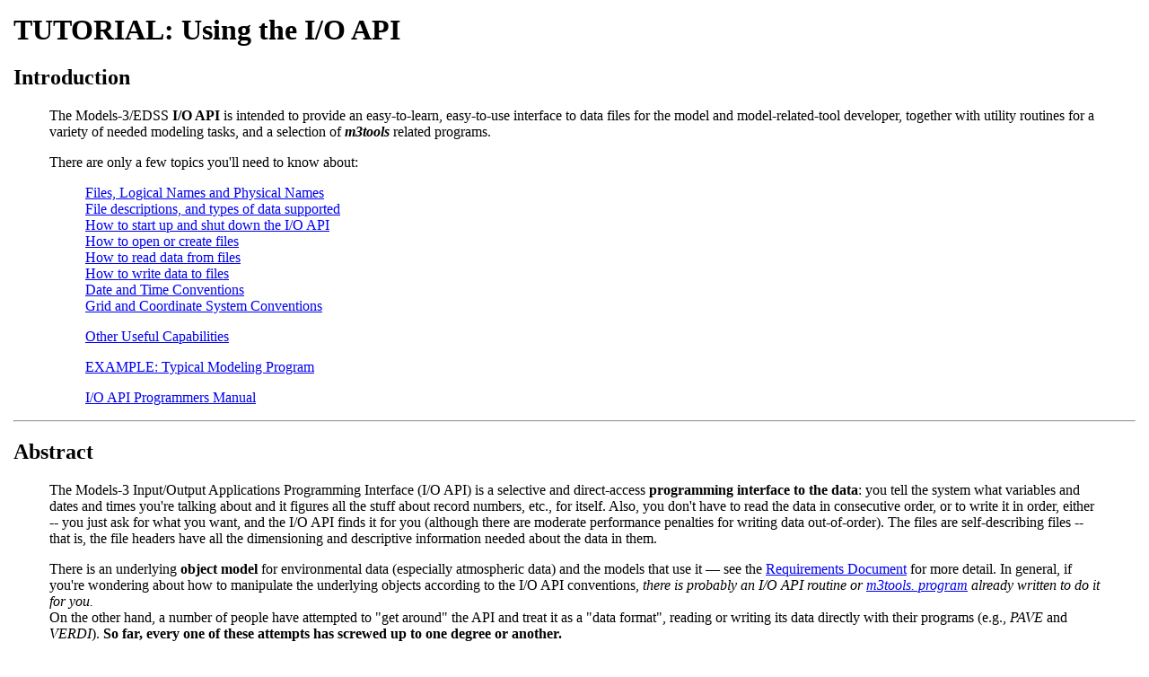

--- FILE ---
content_type: text/html;charset=
request_url: https://cmascenter.org/ioapi/documentation/all_versions/html/TUTORIAL.html
body_size: 77971
content:

<!DOCTYPE HTML PUBLIC "-//IETF//DTD HTML//EN">
<HTML>
<HEAD>
<!-- "$Id: TUTORIAL.html 239 2023-03-14 15:06:03Z coats $" -->
<META NAME="MSSmartTagsPreventParsing" CONTENT="TRUE">
<TITLE> TUTORIAL:  Using the I/O&nbsp;API </TITLE>
</HEAD>

<BODY BGCOLOR="#FFFFFF"
      TOPMARGIN="15"
      MARGINHEIGHT="15"
      LEFTMARGIN="15"
      MARGINWIDTH="15">

<!--#include virtual="/INCLUDES/header.html" -->

<H1>    TUTORIAL:  Using the I/O&nbsp;API </H1>


<H2> Introduction </H2>

<BLOCKQUOTE>
    The Models-3/EDSS <STRONG> I/O&nbsp;API </STRONG> is intended to provide
    an easy-to-learn, easy-to-use interface to data files for the model
    and model-related-tool developer, together with utility routines
    for a variety of needed modeling tasks, and a selection of 
    <VAR><STRONG>m3tools</STRONG></VAR> related programs.
    <P>
    
    There are only a few topics you'll need to know about:
    <BLOCKQUOTE>
    <DL>
        <DT> <A HREF = "#files">Files, Logical Names and Physical Names</A>

        <DT> <A HREF = "#descriptions">File descriptions, and
             types of data supported</A>

        <DT> <A HREF = "#start">How to start up and shut down the I/O&nbsp;API</A>

        <DT> <A HREF = "#open">How to open or create files</A>

        <DT> <A HREF = "#read">How to read data from files</A>

        <DT> <A HREF = "#write">How to write data to files</A>

        <DT> <A HREF = "#datetime">Date and Time Conventions</A>

        <DT> <A HREF = "#grids">Grid and Coordinate System Conventions</A>
        <P>

        <DT> <A HREF = "#other">Other Useful Capabilities</A>
        <P>

        <DT> <A HREF = "#example"> EXAMPLE:  Typical Modeling Program</A>
        <P>

        <DT> <A HREF = "AA.html"> I/O&nbsp;API Programmers Manual</A>
    </DL>
    </BLOCKQUOTE>
</BLOCKQUOTE>

<HR>

<H2> Abstract </H2>

<BLOCKQUOTE>
    The Models-3 Input/Output Applications Programming Interface
    (I/O&nbsp;API) is a selective and direct-access <STRONG>programming
    interface to the data</STRONG>: you tell the system what variables
    and dates and times you're talking about and it figures all the
    stuff about record numbers, etc., for itself.  Also, you don't have
    to read the data in consecutive order, or to write it in order,
    either -- you just ask for what you want, and the I/O&nbsp;API finds
    it for you (although there are moderate performance penalties for
    writing data out-of-order).  The files are self-describing files --
    that is, the file headers have all the dimensioning and descriptive
    information needed about the data in them.
    <P>

    There is an underlying <STRONG>object model</STRONG> for
    environmental data (especially atmospheric data) and the models that
    use it&nbsp;&mdash; see the <A HREF="REQUIREMENTS.html">Requirements
    Document</A> for more detail.  In general, if you're wondering about
    how to manipulate the underlying objects according to the
    I/O&nbsp;API conventions, <EM>there is probably an I/O&nbsp;API
    routine or <A HREF = "#tools"><VAR>m3tools</VAR>. program</A>
    already written to do it for you.</EM>
    <BR>
    On the other hand, a number of people have attempted to &quot;get
    around&quot; the API and treat it as a &quot;data format&quot;,
    reading or writing its data directly with their programs (e.g.,
    <VAR>PAVE</VAR> and <VAR>VERDI</VAR>). <STRONG>So far, every one of
    these attempts has screwed up to one degree or another.</STRONG>
    <P>


    There are versions of the I/O&nbsp;API callable from both <A HREF =
    "FORTRAN.html">Fortran</A> and from <A HREF = "C.html">C</A>.  This
    document describes the Fortran interface; the C interface is very 
    similar.  The major difference between the two are that Fortran
    LOGICAL  functions returning .TRUE. or .FALSE. correspond to C
    functions returning  1 or 0, Fortran <CODE>&quot;.EXT&quot;</CODE> 
    <A HREF = "INCLUDE.html">include-files</A> correspond one-to-one to 
    C <CODE>&quot;.h&quot;</CODE> include files, and the C calls  look
    much like the Fortran calls, except that file descriptions are 
    passed via pointers to data structures typedeffed in
    <VAR>fdesc3.h</VAR>  instead of a <CODE>COMMON</CODE> found in
    <CODE>FDESC3.EXT</CODE>
    <P>

    For Fortran programmers, <A HREF="M3UTILIO.html"><STRONG><CODE>MODULE
    M3UTILIO</CODE></STRONG></A> provides not only the contents of these
    <CODE>INCLUDE</CODE>-files but also declarations and explicit
    interfaces (that allow the compiler to check that subroutine calls
    get their argument-lists correct) for almost all the I/O&nbsp;API
    routines.  <STRONG>It is strongly suggested that you
    <CODE>USE</CODE> this <CODE>MODULE</CODE>, rather than including the
    <CODE>INCLUDE</CODE>-files directly.</STRONG>
    <P>

    There are <STRONG>9 fundamental I/O routines</STRONG> you'll need to
    know; these are described in more detail in later sections of the
    documentation.  (In all, there are about 200 Fortran and 60 C
    routines, many of which are &quot;private&quot; routines used
    internally. See the <A HREF = "AA.html"> I/O&nbsp;API Programmers
    Manual</A>.)
    <P>
    <BLOCKQUOTE>
    <DL>
        <DT><A HREF = "#start"><STRONG><CODE>INIT3()</CODE></STRONG></A> to
            start up (returning the Fortran unit number for the log file;
            it may be called repeatedly, and is a &quot;no-op&quot; for
            such repeated calls);
        <DT><A HREF = "M3EXIT.html"><STRONG><CODE>M3EXIT()</CODE></STRONG></A>,
            to shut programs down properly; it flushes all files, generates
            exit messages to the <A HREF = "ENVIRONMENT.html">program log</A>
            and then terminates the program with a user-supplied exit status
            (which should be 0  for success and nonzero for failure).<BR>
            <STRONG>This is a requirement for proper process
            management.</STRONG>
        <DT><A HREF = "#open"><STRONG><CODE>OPEN3()</CODE></STRONG></A> to open files;
        <DT><A HREF = "#desc"><STRONG><CODE>DESC3()</CODE></STRONG></A> to get file descriptions;
        <DT><A HREF = "#read"><STRONG><CODE>READ3()</CODE></STRONG>,
            <STRONG><CODE>INTERP3()</CODE></STRONG>,
            <STRONG><CODE>XTRACT3()</CODE></STRONG>, and
            <STRONG><CODE>DDTVAR3()</CODE></STRONG></A> to read,
            read-and-time-interpolate, or read-and-time-derivative data from
            files, respectively; and
        <DT><A HREF = "#write"><STRONG><CODE>WRITE3()</CODE></STRONG></A>
            to store data to files.
    </DL>
    </BLOCKQUOTE>
    There is one master Fortran-90 <CODE>MODULE</CODE>,
    <A HREF="M3UTILIO.html"><STRONG><CODE>MODULE&nbsp;M3UTILIO</CODE></STRONG></A>,
    which provides declarations and Fortran-90 <CODE>INTERFACE</CODE>s
    for the routines, as well as incorporating three <CODE>INCLUDE</CODE>
    files you'll have to worry about:
    <BLOCKQUOTE>
    <DL>
        <DT><A HREF = "INCLUDE.html#parms"><STRONG><VAR>PARMS3.EXT</VAR></STRONG>
            for Fortran and <STRONG><VAR>parms3.h</VAR></STRONG> for C</A>
            <DD> contain the dimensioning parameters and the &quot;magic
            number&quot;  parameters used to control the operation of
            various routines in the I/O&nbsp;API;
            <P>
        <DT><A HREF = "INCLUDE.html#fdesc"><STRONG><VAR>FDESC3.EXT</VAR></STRONG>
            for Fortran and <STRONG><VAR>fdesc3.h</VAR></STRONG> for C</A>
            <DD> have <CODE>COMMON</CODE>s or <CODE>struct</CODE>s that hold file
            descriptions (more about that later); <VAR>FDESC3.EXT</VAR>
            needs  <VAR>PARMS3.EXT</VAR> for its own dimensioning; and
            <P>
        <DT><A HREF = "INCLUDE.html#iodecl"><STRONG><VAR>IODECL3.EXT</VAR></STRONG>
            for Fortran and <STRONG><VAR>iodecl3.h</VAR></STRONG> for C</A>
            <DD> have declarations and usage comments for the various functions in
            the  I/O&nbsp;API (really a short manual on the
            I/O&nbsp;API in its own right).<BR>
            <VAR>iodecl3.h</VAR> automatically <VAR>#include</VAR>s both
            <VAR>parms3.h</VAR> and <VAR>fdesc3.h</VAR>
            <P>
    </DL>
    </BLOCKQUOTE>
    Each of these <CODE>INCLUDE</CODE>-files has extensive in-line
    documentation describing how it is used.
    <P>
    Normally, Fortran routines that use the I/O&nbsp;API should begin as
    follows,  to define all these declarations, <CODE>PARAMETER</CODE>s
    and <CODE>INTERFACE</CODE>s:
<STRONG><PRE>
    ...
    USE M3UTILIO
    ...
</PRE></STRONG>
    C codes should similarly
<STRONG><PRE>
    ...
    #include "iodecl3.h"
    ...
</PRE></STRONG>
</BLOCKQUOTE>

<HR>

 <H2> <A NAME = "files">
 Files , Logical Names and Physical Names
</A> </H2>

<BLOCKQUOTE>
    The I/O&nbsp;API stores and retrieves data using <A HREF =
    "BUFFERED.html"><STRONG>files</STRONG> and  <STRONG>virtual
    files</STRONG></A>, which have (optionally) multiple <A HREF =
    "DATATYPES.html#timestruct">time steps</A> of multiple <A HREF =
    "VBLE.html">layers of multiple variables</A>.  Files are formatted
    internally so that they are machine and
    network-independent&mdash;you can FTP them freely across a wide
    variety of machines, or read  files NFS-mounted from other machines,
    as well.  (This behavior is  unlike Fortran files, whose internal
    formats are vendor specific, so  that the files don't FTP or
    NFS-mount very well, and aren't even necessarily compatible from
    compiler-version to compiler version).  Each file has an internal
    description, consisting of the  <A HREF = "DATATYPES.html">file
    type</A>, the  <A HREF = "GRIDS.html">grid and coodinate
    descriptions</A>, a set of  descriptions for the file's set of
    <STRONG>variables</STRONG>, i.e., names,  units specifications, and
    text descriptions.  Each variable has a set of 
    <STRONG>layers</STRONG> and a sequence of <STRONG>time
    steps</STRONG>  (quite possibly only one layer for some kinds of
    data, if you want, or only  one time step, for time-independent
    data).  In dealing with the files,  we'll refer to files and
    variables by names, layers by number (from 1  to the number of
    layers in the file), and dates and times according  to <A
    HREF="DATETIME.html">conventions described later</A>.  Rather than
    forcing the programmer  and program-user to deal with hard-coded
    file names or hard-coded  unit numbers, the I/O&nbsp;API introduces
    the concept of  <A HREF = "LOGICALS.html"><STRONG>logical file
    names</STRONG></A>.   As a modeler, you can define your own logical
    names as  properties of a program (or even prompt the user for his
    own preferred logical names at run time) and then at run-time
    connect up the  logical names to any &quot;real&quot; file name you
    want to, using the  UNIX <VAR>csh&nbsp;setenv</VAR> command. 
    Additionally, there are four <A HREF = "ENVIRONMENT.html">standard
    logical names</A>:
    <BLOCKQUOTE>
    <DL>
        <DT> <VAR>LOGFILE</VAR> for the program log file (if desired);
        <DT> <VAR>SCENFILE</VAR> for the scenario (run-) description file;
        <DT> <VAR>EXECUTION_ID</VAR> for a one-line-text
                run-description/identifier; and
        <DT> <A HREF="GRIDDESC.html"><VAR>GRIDDESC</VAR></A>, for the
                ASCII grid and  coordinate system databases used by utility
                routine <A HREF="DSCGRID.html"><CODE>DSCGRID()</CODE></A>.
    </DL>
    </BLOCKQUOTE>
    For programming purposes, the significant facts are that names
    should not contain arithmetic operations (<CODE>+-*/</CODE>), or
    blanks (except at the end: <CODE>&quot;foo&nbsp;&quot;</CODE> is OK;
    <CODE>&quot;f&nbsp;oo&quot;</CODE> is not), and are at most 16
    characters long.
    <P>

    When you run a program that uses the I/O&nbsp;API, you begin with
    the sequence of <VAR>setenv</VAR> commands that set the values for
    the program's logical names, much as you begin a (normal) Cray
    Fortran program with a sequence of <VAR>ASSIGN</VAR> commands for
    its files. For example, if &quot;<VAR>myprogram</VAR>&quot; has
    logical names &quot;<VAR>foo</VAR>&quot; and
    &quot;<VAR>bar</VAR>&quot; that I want to connect up to files
    &quot;<VAR>somedata.mymodel</VAR>&quot; and
    &quot;<VAR>otherdata.whatever</VAR>&quot; from directory
    &quot;<VAR>/tmp/mydir</VAR>&quot;, the script for the program would
    look something like:
<PRE>
    ...
    setenv foo          /tmp/mydir/somedata.mymodel
    setenv bar          /tmp/mydir/otherdata.whatever
    setenv qux         &quot;/tmp/mydir/volatilestuff.mymodel -v&quot;
    setenv LOGFILE      /tmp/mydir/mymodel.log
    setenv SCENFILE     /tmp/mydir/test17a.description
    setenv EXECUTION_ID TEST17A
    /user/mydir/myprogram
    ...
</PRE>

<A HREF="BUFFERED.html#pncf">PnetCDF/MPI distributed files</A>  are indicated
by a leading <CODE>MPI:</CODE> prefix, e.g., 
<PRE>
    setenv foo       MPI:/tmp/mydir/somedata.mymodel
</PRE>
<P>

<A HREF="BUFFERED.html#vol">Native-binary files</A> (For NCEP) are indicated
by a leading <CODE>BIN:</CODE> prefix, e.g., 
<PRE>
    setenv bar       BIN:/tmp/mydir/somedata.mymodel
</PRE>
<P>

    <A HREF="BUFFERED.html#vol">VOLATILE files</A>  are indicated by a
    trailing <CODE>&nbsp;-v</CODE> in the <VAR>setenv</VAR> command, as
    above, in order to tell the I/O&nbsp;API to perform disk-synch
    operations before every input and after every output operation on that
    file.  Such files can be accessed by other programs while the generating
    program is still running, and are readable even if it fails to do a <A
    HREF="SHUT3.html">SHUT3()</A> or <A HREF="M3EXIT.html">M3EXIT()</A>, or
    if the program crashes unexpectedly).
    <P>

    <A HREF="BUFFERED.html#buf">BUFFERED virtual files</A> can be used to
    provide safe, structured exchange of data &mdash; of &quot;gridded&quot;,
    &quot;boundary&quot;, or &quot;custom&quot;  types only &mdash; between
    different modules in the same program.  If you  <CODE>setenv</CODE>
    the value of a logical name to the value  <CODE>BUFFERED</CODE>, as
    given below:
<PRE>
    ...
    setenv qux BUFFERED
    ...
    /user/mydir/myprogram
    ...
</PRE>
    then the I/O&nbsp;API will establish in-memory buffers and time indexing
    for &quot;qux&quot; instead of creating a physical file on disk.  One module
    can then use <A HREF = "#write"><CODE>WRITE3()</CODE></A> (see below) to
    export data  for sharing, which other modules would then use
    <A HREF="#read"><CODE>READ3()</CODE> or <CODE>INTERP3()</CODE></A> to import.
    Note  that since these routines associate the data with its simulation
    date-and-time, the system will notice the error (and warn the user)  if
    you attempt to get and use data before it has been produced.   Note also
    that by changing the <VAR>setenv</VAR> in the script between
    &quot;BUFFERED&quot; and a physical file-name, you can change between
    efficient data sharing between modules and high-resolution
    instrumentation of the data being shared, without changing the
    underlying program at all.
    <P>

    <A HREF="BUFFERED.html#pvm">COUPLING-MODE virtual files</A> can be
    used to provide PVM-based data exchange between cooperating programs
    using exactly the unchanged I/O&nbsp;API programming interface, with the
    kind of name-based direct-access semantics that provides, with the
    extra scheduling condition that requests for data that has not yet been
    written put the requester to sleep until it becomes available (at which
    time the requester is awaked and given the requested data).  The
    decision of which files are disk-based and which are COUPLING-MODE
    virtual files is also made by <VAR>setenv</VAR> commands at
    program-launch, the value being of the form
    <CODE>virtual&nbsp;&lt;communications-channel-name&gt;</CODE>
    or <CODE>PVM:&lt;communications-channel-name&gt;</CODE> as in
    one of the following:
<PRE>
    ...
    setenv  qux  PVM:CHEM_CONC_2D_G3
    setenv  zok  &quot;virtual CHEM_CONC_3D_G3&quot;
    /user/mydir/myprogram
    ...
</PRE>
<P>

    Except for <CODE>INIT3()</CODE> (which returns the Fortran unit number
    for the log file), all of the fundamental I/O&nbsp;API routines are
    <CODE>LOGICAL</CODE> functions  returning <CODE>TRUE</CODE> for success
    and <CODE>FALSE</CODE> for failure.
    <P>

    There are a number of <A HREF = "INCLUDE.html#dims">dimensioning</A>
    parameters and <A HREF = "INCLUDE.html#magic">&quot;magic number&quot;</A>
    token values for the I/O&nbsp;API.  Throughout the I/O&nbsp;API, names
    (logical file  names, variable names, and units) are character strings
    with maximum  length <CODE>NAMLEN3&nbsp;=&nbsp;16</CODE>; descriptions
    are either one or  <CODE>MXDESC3&nbsp;=&nbsp;60</CODE> lines of length at
    most <CODE>MXDLIN3&nbsp;=&nbsp;80</CODE>.   The I/O&nbsp;API currently
    supports up to MXFILE3&nbsp;=&nbsp;64 open files,  each with up to
    <CODE>MXVARS3&nbsp;=&nbsp;2048</CODE> variables
    <EM>(<CODE>MXVARS3&nbsp;=&nbsp;120</CODE> for I/O&nbsp;API version 3.0 or
    earlier).</EM>
<P>

</BLOCKQUOTE>
<HR>

<H2> <A NAME = "descriptions">
 What Are the File Descriptions and Types of Data Supported
</A> </H2>

<BLOCKQUOTE>
    The <A HREF = "INCLUDE.html#fdesc">include-files</A>
    <STRONG><VAR>FDESC3.EXT</VAR></STRONG> for Fortran, and
    <STRONG><VAR>fdesc3.h</VAR></STRONG> for C contain heavily annotated
    declarations for all the variables in a file description, together with
    the two commons which are used by the I/O&nbsp;API to store and retrieve
    the file descriptions.  The <CODE>DESC3()</CODE> routine takes a file
    and puts its description into the <CODE>FDESC3&nbsp;COMMON</CODE>s;
    <CODE>OPEN3()</CODE> does roughly the reverse when dealing with new or
    unknown files, taking a description from the <CODE>FDESC3</CODE> commons
    and building a new file according to those specifications, or performing
    a consistency check with the description stored in the file's header if
    the file already exists.  A typical call to 
    <A HREF="DESC3.html"><CODE>DESC3()</CODE></A> might look like:
<PRE>
        ..
        IF ( .NOT. DESC3( 'myfile' ) ) THEN
        ...(error:  probably the file hasn't been opened yet)
        END IF
</PRE>

    Some of the items in a file description, such as the dates and times
    for file creation and update, and the name of the program which created
    the file, are maintained automatically by the system.  Others describe
    the variables in the file:  the file type (as described above), the
    number of variables, their names, unit designations, and descriptions,
    as well as the description of the file as a whole.  Still others
    dimension the data:  the number of layers and the grid dimensions
    (where for ID and profile files, the number of sites is mapped onto
    the rows dimension; for profile files, the number of vertical levels
    is mapped onto the columns dimension).  Still other parts of the file
    description specify the geometry of the grid:  the map projection used,
    its projection parameters, and the grid's location and cell-size
    relative to that map projection; the vertical-grid-coordinate type
    and the boundary values separating the model layers.
    <P>

    All files manipulated by the I/O&nbsp;API have multiple
    <A HREF="VBLE.html">variables</A>, each
    having possibly multiple layers.  Within a file, all the variables
    are data arrays have the same dimensions, number of layers and the
    same <A HREF = "DATATYPES.html#struct">structure-type of data</A>,
    although possibly different <A HREF = "DATATYPES.html#basic">basic types</A>
    (e.g., gridded and boundary varaibles can't be mixed within the same file,
    but real and integer variables can).  Each file has a
    <A HREF = "DATATYPES.html#timestruct">time step structure</A>
    shared by all of its variables, as well.
    There are three kinds of time-step structure supported:
    <BLOCKQUOTE>
    <DL>
        <DT>  <STRONG>Time-independent.</STRONG>  The file's time-step
        attribute is set to zero.<BR>
        Routines which deal with time-independent files ignore the date
        and time arguments.

        <DT>  <STRONG>Time-stepped.</STRONG>  The file has a starting date,
        a starting time,  and a positive time step.  Read and write requests
        must be for  some positive integer multiple of the time step from
        the starting  date and time, or they will fail.

        <DT>  <STRONG>Circular-buffer.</STRONG>  The file keeps only two
        &quot;records&quot;, the &quot;even&quot; part and the &quot;odd&quot;
        part (useful, for example, for &quot;restart&quot; files where you're
        only interested in the last good data in the file).  The file's
        description has a starting date, a starting time, and a negative
        time step (set to the negative of the actual time step); read and
        write requests must be for some positive integer multiple of the
        time step from the starting date and time -- and must be for a
        time step actually present -- or they will fail.
    </DL>
    </BLOCKQUOTE>
    <STRONG>NOTE&nbsp;1:</STRONG> this is designed to support very-long time step sequences:
    the author has performed 33-year runs with time steps as small as 30
    minutes (over 500,000 time steps), and the access methods are designed
    to support analysis and visualization of such large (&gt;3TB) data sets.
    <P>
    <STRONG>NOTE&nbsp;2:</STRONG> By convention, <STRONG>standard-year and
    standard-week data</STRONG> are represented by using
    <STRONG>year&nbsp;0</STRONG>:<BR>
    for example, if one has monthly standard year data, one may store the
    data in a file starting at Dec.&nbsp;16 of Year&nbsp;-1
    (<CODE>JDATE=-650=-1000+350</CODE>, where <CODE>YYYY=(-1000),
    DDD=350</CODE>), with time step 7300000 (30 days, 10 hours) and 14
    time-steps (for December of Year&nbsp;(-1) through January of
    Year&nbsp;1), to provide &quot;fenceposts&quot; for daily or hourly
    interpolation using <CODE>INTERP3()</CODE>.<BR>
    Similarly, a standard-week file might have starting date&amp;time
    0000001:000000, time step 240000 (one day), and 7 time steps; one
    would then use <CODE>CURRSTEP()</CODE> (described below) to determine
    dates and times for <CODE>READ3()</CODE>.
    <P>

    There are eight <A HREF = "DATATYPES.html#struct">structure-types</A>
    and four <A HREF = "DATATYPES.html#basic">basic types</A> of data
    supported by the I/O&nbsp;API.  The structure-types are associated with
    file type  parameter values (&quot;magic numbers&quot;)
    <BLOCKQUOTE>
    <DL>
        <DT> <STRONG><CODE>CUSTOM3</CODE></STRONG>, for single-indexed array
        with meaning to be defined by the user;
        <DT> <STRONG><CODE>DCTNRY3</CODE></STRONG>, for file-dictionary (not
        currently used);
        <DT> <STRONG><CODE>GRDDED3</CODE></STRONG>, for gridded data;
        <DT> <STRONG><CODE>BNDARY3</CODE></STRONG>, for grid-boundary data;
        <DT> <STRONG><CODE>IDDATA3</CODE></STRONG>, for ID-referenced (e.g.,
        observational) data;
        <DT> <STRONG><CODE>PROFIL3</CODE></STRONG>, for observational
        vertical-profile (e.g., rawindsonde) data;
        <DT> <STRONG><CODE>GRNEST3</CODE></STRONG>, for nest-of-grids data
        (not currently used); and
        <DT> <STRONG><CODE>SMATRX3</CODE></STRONG>, for sparse-matrix data.
    </DL>
    </BLOCKQUOTE>
    (for which <CODE>GRDDED3</CODE> and <CODE>BNDARY3</CODE> will account for
    almost all CTM uses); <CODE>CUSTOM3</CODE> and <CODE>SMATRX3</CODE>
    are used primarily in emissions and hydrology modeling).
    These <CODE>PARAMETER</CODE>s are defined in INCLUDE-file
    <A HREF="INCLUDE.html">PARMS3.EXT</A>.
    <P>

    The basic types are associated with &quot;magic numbers&quot;
    <BLOCKQUOTE>
    <DL>
        <DT> <STRONG><CODE>M3INT</CODE></STRONG>,  for 4-byte (32-bit) <CODE>INTEGER</CODE>s
        <DT> <STRONG><CODE>M3REAL</CODE></STRONG>, for 4-byte (32-bit) <CODE>REAL</CODE>s
        <DT> <STRONG><CODE>M3DBLE</CODE></STRONG>, for 8-byte (64-bit)
             <CODE>REAL</CODE>s (i.e., <CODE>DOUBLE PRECISION</CODE>), and
        <DT> <STRONG><CODE>M3INT8</CODE></STRONG>, for 8-byte (64-bit) <CODE>INTEGER</CODE>s
                (<EM>I/O&nbsp;API-3.2 or later only, and if netCDF4 is enabled</EM>)
    </DL>
    </BLOCKQUOTE>
    also defined in <CODE>INCLUDE</CODE>-file <VAR>PARMS3.EXT</VAR>.
    Each of these data types supports multiple time steps of multiple layers
    of multiple user-defined variables, as indicated below.  In some cases,
    there are additional system-defined variables which are part of the data
    structure (e.g., the <A HREF = "#numids"><CODE>NUMIDS</CODE> in the
    ID-referenced data structure, below)</A> .  Where such system-defined
    variables are present, the operations <CODE>READ3()</CODE> and
    <CODE>WRITE3()</CODE> act on entire
    time steps (all variables) at once; otherwise, they can be used to store
    or retrieve time steps of individual variables one at a time.  There are
    moderate performance advantages to writing the variables for a time step
    in the same order that they appear in the file description, and for writing
    the time steps in consecutive order; however, this is not required by the
    I/O&nbsp;API (which permits any access order to the data, for both read and
    write operations).  The structural types are as follows, together with
    declarations for sample time step records of these data types:
    (In the examples, declarations are given for <CODE>M3REAL</CODE> variables in terms
    of <CODE>REAL*4</CODE>, etc, instead of merely <CODE>REAL</CODE>, to protect you in the cases that
    your compiler has a &quot;-r8&quot; flag, etc., which silently changes all
    <CODE>REAL</CODE>s from 4-byte to 8-byte -- and causes you accidentally to be linked
    with an incompatible version of the library; if you never use this flag,
    don't worry.)
    <P>

    For several of the &quot;structured&quot; data types below, neither
    Fortran nor C data-structuring constructs are powerful enough to handle
    the general case; one is often forced to use
    single-indexing/data-overlay tricks such as those found here in
    <A HREF="MTXCALC.txt"><VAR>m3tools</VAR> program <VAR>mtxcalc</VAR></A>.
    <P>

    The structure-types are:
    <BLOCKQUOTE>
    <DL>
        <DT> <STRONG><CODE>CUSTOM3</CODE></STRONG> = -1:
        <DD> custom data--variables are just user-dimensioned
        arrays of data that the system reads and writes reliably; it's
        up to you to interpret its structure for yourself.  (This one
        was included on the &quot;I probably haven't thought of everything&quot;
        principle, and then turned out to be very useful for
        emissions-source files.)
<PRE>
        ...(SIZE is a fixed, user-defined dimension:)
        REAL*4  ARRAY( SIZE, NLAYS, NVARS )
</PRE>

        <DT>  <STRONG><CODE>DCTNRY3</CODE></STRONG> = 0:
        <DD> <EM>currently unused</EM><BR>
        file-type dictionary--the reusable parts of a file description;
        this data type is used as an aid to model management, to store and
        retrieve the following parts of an
        <A HREF = "INCLUDE.html#fdesc">FDESC3.EXT</A> file description:
<PRE>
        FTYPE3D, TSTEP3D, NCOLS3D, NROWS3D, NLAYS3D, NVARS3D, NTHIK3D,
        GDTYP3D, P_ALP3D, P_BET3D, P_GAM3D, XORIG3D, YORIG3D, XCELL3D,
        YCELL3D, GDNAM3D, XCENT3D, YCENT3D, VNAME3D, UNITS3D, VDESC3D
</PRE>

        <DT>  <STRONG><CODE>GRDDED3</CODE></STRONG> = 1:
        <DD> gridded data, dimensioned as in:
<PRE>
    REAL*4  ARRAY( NCOLS, NROWS, NLAYS, NVARS )
</PRE>

        <DT>  <STRONG><CODE>BNDARY3</CODE></STRONG> = 2:
        <DD> boundary data for an external perimeter to a grid.
        This perimeter is <CODE>NTHIK</CODE> cells wide (where you may use a
        negative <CODE>NTHIK</CODE> to indicate an internal perimeter such as
        is used by ROM and RADM).  The boundary array is dimensioned
        as follows in terms of the dimensions <CODE>NCOLS</CODE> and
        <CODE>NROWS</CODE> for the array it surrounds:
<PRE>
    ...(SIZE = ABS( NTHIK )*(2*NCOLS + 2*NROWS +4*NTHIK)
    REAL*4  ARRAY( SIZE, NLAYS, NVARS )
</PRE>
        There are accompanying diagrams illustrating the data layout for
        various cases of <CODE>NTHIK</CODE>:
        <UL>
            <LI> the general thickened-boundary case, NTHIK &gt; 1, available
                as <A HREF = "THKBDY.ps">Postscript</A>,
                as <A HREF = "THKBDY.xbm">X11 Bitmap</A>,
                as <A HREF = "THKBDY.jpg">JPEG</A>, or
                as <A HREF = "THKBDY.gif">GIF</A>;
            <LI> the simple case, NTHIK = 1, available
                as <A HREF = "BDY.ps">Postscript</A>,
                as <A HREF = "BDY.xbm">X11 Bitmap</A>,
                as <A HREF = "BDY.jpg">JPEG</A>, or
                as <A HREF = "BDY.gif">GIF</A>;
            <LI> the internal-boundary case, NTHIK = -1 (&lt; 0), available
                as <A HREF = "INTBDY.ps">Postscript</A>,
                as <A HREF = "INTBDY.xbm">X11 Bitmap</A>,
                as <A HREF = "INTBDY.jpg">JPEG</A>, or
                as <A HREF = "INTBDY.gif">GIF</A>.
        </UL><P>

        <DT>  <STRONG><CODE><A NAME = "numids">IDDATA3</A></CODE></STRONG> = 3:
        <DD> ID-referenced data, used to store lists of data
        like surface meteorology observations, pollution-monitor observations,
        or county-averaged concentrations.  (ROM people note:  this is
        a generalization of ROM Type 2 and 3 files, except that if you
        want the positions  and elevations, you have to list them as
        variables yourself).  An example of observational data with up
        to 100 sites, each measuring temperature, pressure, and relative
        humidity (in addition to having an X-Y position) is the following:
<PRE>
    ...
    INTEGER*4   MAXID              !  max permitted # of sites
    PARAMETER ( MAXID = 100 )
    ...
    INTEGER*4   NUMIDS             !  number of actual sites
    INTEGER*4   IDLIST( MAXID )    !  list of site ID's
    REAL*4      XLON  ( MAXID )    !  first variable in file
    REAL*4      YLAT  ( MAXID )    !  second variable
    REAL*4      TK    ( MAXID )    !  third variable
    REAL*4      PRES  ( MAXID )    !  fourth variable
    REAL*4      RH    ( MAXID )    !  fifth (last) variable
    COMMON /FOO/ NUMIDS, IDLIST, XLON, YLAT, TK, PRES, RH
</PRE>
        NVARS3D is 5.
        The dimension <CODE>MAXID</CODE> maps into the <CODE>NROWS3D</CODE>
        dimension in the file description data structure <CODE>FDESC3.EXT,</CODE>
        for use by OPEN3() or DESC3().  To read or write this data, put the
        first element, <CODE>NUMIDS,</CODE> of  this common in the
        <CODE>array</CODE> spot of READ3(),
        WRITE3(), etc.:
<PRE>
    IF ( .NOT. WRITE3( 'myfile', 'ALL', JDATE, JTIME, NUMIDS ) ) THEN
    ...(some kind of error happened--deal with it here)
    END IF
</PRE>

        <DT>  <STRONG><CODE>PROFIL3</CODE></STRONG> = 4:
        <DD> vertical profile data (rawindsonde data), which
        has a sufficiently different structure from other observational data
        (having possibly a site-dependent number of levels at each site)
        that it deserves a special data type of its own.  (This is much
        like ROM Type 1 files.)   An example of the  sort of data structure
        needed for a rawinsonde file with NVARS3D = 3 variables <CODE>ELEV,
        TA,</CODE> and  <CODE>QV</CODE> given at up to 50 stations, each of
        which may have up  to 100 observation  levels, is given by the following.
        Note that  <CODE>ELEV</CODE> = &quot;height of the level above ground&quot;
        is user-specified as one of the variables rather than supplied by the
        system as for ROM Type 1 files.
<PRE>
    ...
    INTEGER*4   MXIDP             !  max # of sites
    INTEGER*4   MXLVL             !  max # of levels
    PARAMETER ( MAXID = 50, MXLVL = 100 )
    ...
    INTEGER*4   NPROF             !  # of actual sites
    INTEGER*4   PLIST( MXIDP )    !  list of site ID's
    INTEGER*4   NLVLS( MXIDP )    !  # of actual levels at site
    REAL*8      X    ( MXIDP )    !  array of site X-locations
    REAL*8      Y    ( MXIDP )    !  array of site Y-locations
    REAL*8      Z    ( MXIDP )    !  array of site Z-locations
    REAL*4      ELEV ( MXLVL, MXIDP )    !  height of lvl a.g.l.
    REAL*4      TA   ( MXLVL, MXIDP )    !  variable &quot;TA&quot;
    REAL*4      QV   ( MXLVL, MXIDP )    !  variable &quot;QV&quot;
    COMMON /BAR/ NPROF, PLIST, NLVLS, X, Y, Z, ELEV, TA, QV
    ...
</PRE>
        The site dimension <CODE>MXIDP</CODE> maps into the <CODE>NROWS3D</CODE>
        dimension , and the  levels dimension <CODE>MXLVL</CODE> maps into the
        <CODE>NCOLS3D</CODE> dimension in the  file description (FDESC3) data
        structures.   To read or write  this data, put the first element,
        <CODE>NPROF,</CODE> of the common BAR in the
        <CODE>array</CODE> spot of READ3(), WRITE3(), etc.:
<PRE>
    IF ( .NOT. WRITE3( 'myfile', 'ALL', JDATE, JTIME, NPROF ) ) THEN
    ...(some kind of error happened--deal with it here)
    END IF
</PRE>

        <DT>  <STRONG><CODE>GRNEST3</CODE></STRONG> = 5:
        <DD>  <EM>currently unused</EM><BR>
        nested-grid data should be considered as a preliminary and
        experimental implementation for storing multiple grids, which need
        not in fact have any particular relationship with each other beyond
        using the same coordinate system.  An example of the  sort of data
        structure needed for a nest of grids for the NVARS3D = 2 variables
        NO2 and O3 is the following:
<PRE>
    ...
    INTEGER*4   MXNEST            !  max # of nests
    INTEGER*4   MXGRID            !  max # of cells (total, all grids)
    INTEGER*4   MXLAYS            !  max # of levels
    PARAMETER ( MXNEST = 10, MXGRID = 10000, MXLAYS = 25 )
    ...
    INTEGER*4   NNEST              !  # of actual nests
    INTEGER*4   NLIST( MXNEST )    !  list of nest ID's
    INTEGER*4   NCOLS( MXNEST )    !  # of actual cols of nest
    INTEGER*4   NROWS( MXNEST )    !  # of actual rows of nest
    INTEGER*4   NLAYS( MXNEST )    !  # of actual lays of nest
    REAL*8      XN   ( MXNEST )    !  array of nest X-locations
    REAL*8      YN   ( MXNEST )    !  array of nest Y-locations
    REAL*8      DX   ( MXNEST )    !  array of nest cell-size DX's
    REAL*8      DY   ( MXNEST )    !  array of nest cell-size DY's
    REAL*4      NO2  ( MXGRID, MXLAYS, MXNEST )    !  variable &quot;NO2&quot;
    REAL*4      O3   ( MXGRID, MXLAYS, MXNEST )    !  variable &quot;O3&quot;
    COMMON /QUX/ NNEST, NLIST, NCOLS, NROWS, NLAYS,
 &amp;               XN, YN, DX, DY, NO2, O3
    ...
</PRE>
        The nest dimension <CODE>MXNEST</CODE> maps into the <CODE>NROWS3D</CODE>
        dimension, the cells  dimension <CODE>MXGRID</CODE> maps onto
        <CODE>NCOLS3D,</CODE> and the layers dimension <CODE>MXLAYS</CODE>
        maps onto <CODE>NLAYS3D</CODE> in the file description (FDESC3) data
        structures.   To read or write this data, put the first element,
        <CODE>NNEST,</CODE> of this  common <CODE>QUX</CODE> in the
        <CODE>ARRAY</CODE> spot of READ3(), WRITE3(), etc.:
<PRE>
    IF ( .NOT. WRITE3( 'nfile', 'ALL', JDATE, JTIME, NNEST ) ) THEN
    ...(some kind of error happened--deal with it here)
    END IF
</PRE>

        <DT>  <STRONG><CODE>SMATRX3</CODE></STRONG> = 6:
        <DD> sparse matrix data, which uses a &quot;skyline-transpose&quot;
        representation for sparse matrices, such as those found in the
        emissions model prototype.  An example of the sort of data
        structure needed for these sparse matrices is the following:
<PRE>
    ...
    INTEGER     NASRC   !  total # of active cols (added over all rows)
    INTEGER     NGRID   !  number of rows in the matrix
    PARAMETER ( NASRC = 39978, NGRID = 5400 )
    ...
    INTEGER     NS( NGRID )     !  # of actual cols per row
    INTEGER     IS( NACEL )     !  column pointers
    REAL        CS( NACEL )     !  col-coefficients

    COMMON  / GRIDMAT / NS, IS, CS
</PRE>
        In this case, <CODE>NVARS3D&nbsp;=&nbsp;1</CODE> and
        <CODE>NLAYS3D&nbsp;=&nbsp;1</CODE>. In the case of
        <CODE>NVARS3D&nbsp;&gt;&nbsp;1</CODE>, multiple coefficient matrices
        would share the same <CODE>NS</CODE> and <CODE>IS</CODE> arrays,
        and similarly if <CODE>NLAYS3D&nbsp;&gt;&nbsp;1</CODE>. The
        active-columns dimension <CODE>NASRC</CODE> maps into the
        <CODE>NCOLS3D</CODE> dimension and the matrix-rows dimension
        <CODE>NGRID</CODE> maps into the <CODE>NROWS3D</CODE> dimension in
        the file description (<CODE>FDESC3</CODE>) data structures.   To
        read or write this data, put the first element, <CODE>NS</CODE> of
        the common <CODE>GRIDMAT</CODE> in the <CODE>array</CODE> spot of
        <CODE>READ3(), WRITE3(),</CODE> etc., as below.
<PRE>
    IF ( .NOT. WRITE3( 'mfile', 'ALL', JDATE, JTIME, NS ) ) THEN
    ...(some kind of error happened--deal with it here)
    END IF
</PRE>
        Alternatively, &quot;over-dimension&quot; <CODE>NS</CODE>
        and use Fortran-77 style calls to reference <CODE>IS</CODE>
        and <CODE>CS</CODE>:
<PRE>
    ...
    INTEGER     NS( NGRID + 2*NACELL*NGRID )
    ...
    CALL BLDMTX( NGRID, NASRC, NS, NS(NGRID+1), NS(NGRID+NACEL+1) )
    ...
    IF ( .NOT. WRITE3( 'mfile', 'ALL', JDATE, JTIME, NS ) ) THEN
    ...(some kind of error happened--deal with it here)
    END IF
</PRE>
    where
<PRE>
    SUBROUTINE BLDMTX( NGRID, NASRC, NS, IS, CS )
        INTEGER, INTENT(IN   ) :: NGRID, NASRC
        INTEGER, INTENT(  OUT) :: NS( NGRID )
        INTEGER, INTENT(  OUT) :: IS( NASRC )   !! in caller: NS(NGRID+1:NGRID+NACEL)
        REAL   , INTENT(  OUT) :: CS( NASRC )   !! in caller: NS(NGRID+NACEL+1: )
        ...
</PRE>
        For I/O&nbsp;API-3.2 and later, see routines
        <A HREF = "MODATTS3.html#initmtxatt">INITMTXATT()</A>,
        <A HREF = "MODATTS3.html#setmtxatt">SETMTXATT()</A>,
        <A HREF = "MODATTS3.html#getmtxatt">GETMTXATT()</A>,
        <A HREF = "MODATTS3.html#chkmtxatt">CHKMTXATT()</A>,
        which may be used to store, retrieve, and perform consistency-checks
        on extra file-header metadata for the input and output grid
        descriptions for matrix files.
        <P>

    </DL>
    </BLOCKQUOTE>
</BLOCKQUOTE>

<HR>

 <H2> <A NAME = "start">
 How to Start Up and Shut Down the I/O&nbsp;API
</A> </H2>

<BLOCKQUOTE>
    In order for the I/O&nbsp;API to start itself up correctly, and in order
    to make sure that files are closed (and that file headers are updated)
    correctly, you need to call the <CODE>INIT3()</CODE> function at the
    start of your program, and the <CODE>SHUT3()</CODE> function (which
    flushes headers for, and closes <EM>all</EM> files currently open) at
    the end, or else the <CODE>CLOSE3()</CODE> function for each file
    opened.  <STRONG>It is a modeling-system requirement that you should use
    the utility routine <A HREF = "M3EXIT.html"><CODE>M3EXIT()</CODE></A>
    for program termination.</STRONG>   It will call <CODE>SHUT3()</CODE>
    correctly (as well as writing explanatory messages to the log), and then
    return the program's success/failure status (0 for success, non-zero for
    failure) to the operating system.
    <P>

    <A HREF = "INIT3.html"><STRONG><CODE>INIT3()</CODE></STRONG></A> is an integer
    function for initializing the I/O&nbsp;API, and must be called before
    any other I/O API operation.  It returns the unit number to be used
    for the program's log (if you <CODE>setenv&nbsp;LOGFILE&nbsp;&lt;path&gt;</CODE>,
    the I/O&nbsp;API's log and error messages will be written to this unit;
    otherwise, they go to standard output, unit 6).  <CODE>INIT3()</CODE>
    can be called as many times as you want, to get the unit number for the
    program log.
    <P>

    <A HREF = "SHUT3.html"><STRONG><CODE>SHUT3()</CODE></STRONG></A> is a logical
    function that returns <CODE>TRUE</CODE> if the system successfully flushed all I/O&nbsp;API
    files to disk and shut itself down, and <CODE>FALSE</CODE> if it failed.  If it failed,
    there probably was a hardware problem -- not much you can do about it, but
    at least you ought to be able to know.  It is legal to call <CODE>SHUT3()</CODE>
    and close down all files currently open, and then to call <CODE>INIT3()</CODE> again
    and open new ones.
    <P>

    <A HREF = "M3EXIT.html"><STRONG><CODE>M3EXIT()</CODE></STRONG></A> is
    the routine used for <STRONG>normal program-termination</STRONG>.  It calls
    <CODE>SHUT3()</CODE> as the final step of its operation, after writing a
    user supplied message with the  current simulation date-and-time to the
    program log, and then returns the program's exit status (0 for normal
    completion, non-zero for program-failure) to the operating system.
    <P>

    <A HREF = "CLOSE3.html"><STRONG><CODE>CLOSE3()</CODE></STRONG></A> is a logical
    function that returns TRUE if the system successfully flushed the
    indicated file to disk and closed it, and FALSE if it failed.  It should
    not be used by modeling programs, because its use destroys modularity;
    it was intended for use only by long-running visualization programs.
<P>
</BLOCKQUOTE>

<HR>

 <H2> <A NAME = "open">
 How to Open (Create) and Get Descriptive Info About Files
</A> </H2>

    <BLOCKQUOTE>
    <A NAME="open">Use</A> <A HREF="OPEN3.html"><STRONG><CODE>OPEN3(FNAME,FSTATUS,PGNAME)</CODE></STRONG></A>
    to open files, whether files that already exist or files that are new.
    <CODE>OPEN3()</CODE> is a logical function that return <CODE>TRUE</CODE>
    when it succeeds, and <CODE>FALSE</CODE> when it fails.  It also
    maintains much audit trail information stored in the file header
    automatically, and automates various logging activities.  A couple of
    additional pieces of audit trail information requires a bit of work from
    you in setting up <A HREF = "ENVIRONMENT.html">standard environment
    variables</A>, if you want to take advantage of it:  if you define the
    description of your program run in a text file of up to 60 lines of up
    to 80 characters each, and then <VAR>setenv&nbsp;SCENFILE</VAR> to that file
    before you run the program, then <CODE>OPEN3()</CODE> will copy the
    <VAR>SCENFILE</VAR> information into the <CODE>UPDSC3D</CODE> field in
    the headers of any output files for that program.  Also, if you
    <VAR>setenv&nbsp;EXECUTION_ID</VAR> to your own identifier (up to
    80-character quoted line) for the program execution, it will automate
    the storage and the logging of that identifier in the
    <CODE>EXECN3D</CODE> field .  Finally, if you <VAR>setenv
    IOAPI_CHECK_HEADERS&nbsp;YES</VAR>, then the I/O&nbsp;API will perform a
    sanity check on internal file descriptions -- checking that grid
    description parameters are in range, for example, or that vertical
    levels are either systematically increasing or systematically
    decreasing.
    <P>

    The arguments to <CODE>OPEN3()</CODE> are the logical name <CODE>FNAME</CODE> 
    of the file, an <CODE>INTEGER</CODE> &quot;magic number&quot; 
    <CODE>FSTATUS</CODE> indicating the type of open operation and the
    caller's name  <CODE>PGNAME</CODE> for logging and audit-trail
    purposes.  You can call <CODE>OPEN3()</CODE> many times for the same
    file without hurting anything, if you want -- as long as you don't first
    open it read-only and then try to change your mind and then open it for
    output, or try to open it as a <CODE>NEW</CODE> file after it is already
    open.  Names and values for the mode-of-opening magic number argument
    are defined in <A HREF = "INCLUDE.html#parms"><STRONG><VAR>PARMS3.EXT</VAR></STRONG></A>
    as the following:
    <BLOCKQUOTE>
    <DL>
        <DT>  <STRONG><CODE>FSREAD3</CODE></STRONG> = 1 for READ-ONLY access to
              an existing file <BR>
              <EM>This is the mode that should be used for input files.</EM>
              <P>

        <DT>  <STRONG><CODE>FSRDWR3</CODE></STRONG> = 2 for READ/WRITE/UPDATE
              access to an existing file <BR>
              <EM>rarely used</EM>
              <P>

        <DT>  <STRONG><CODE>FSNEW3</CODE></STRONG> = 3 for READ/WRITE access to create
              a new file (file must not yet exist)<BR>
              <EM>should be rarely used; leads to obscure &quot;why is my program
              failing?&quot; errors</EM>
              <P>

        <DT>  <STRONG><CODE>FSUNK3</CODE></STRONG> = 4 for READ/WRITE/UPDATE access to a file
              whose existence is unknown (creates the file if it does not
              yet exist, otherwise, performs consistency checks with the
              user-supplied file definition).<BR>
              <STRONG><EM>This is the mode that should normally be used for
              output files.</EM></STRONG>
              <P>

        <DT>  <STRONG><CODE>FSCREA3</CODE></STRONG> = 5 for CREATE/TRUNCATE/READ/WRITE
              access to files:  If the file is open, close it.  If the file
              exists, delete it.  Then create a new file according to the
              user-supplied file definition.<BR>
              <EM><STRONG>NOTE: </STRONG>dangerous, but the Powers That
              BE&reg; insisted.<BR>
              Joan Novak (EPA)  and Ed Bilicki (MCNC)
              have declared as a software standard that <STRONG>modeling programs
              may not  use <CODE>FSCREA3</CODE> as the mode for opening files.</STRONG>
              <CODE>FSCREA3</CODE> is reserved for use by analysis/data extraction programs
              only.</EM>
              <P>

    </DL>
    </BLOCKQUOTE>

    In the last three cases, &quot;new&quot; &quot;unknown&quot; and
    &quot;create/truncate,&quot; you fill in the file description from
    the <CODE>INCLUDE</CODE> file
    <STRONG><A HREF="INCLUDE.html#fdesc"><VAR>FDESC3.EXT</VAR></A></STRONG>
    to define the structure for the file, and then call <CODE>OPEN3()</CODE>.
    If the  file doesn't exist in either of these cases,
    <CODE>OPEN3()</CODE> will use the  information to create a new file
    according to your specifications,  and open it for read/write access.
    In the &quot;unknown&quot;case,  if the file already exists,
    <CODE>OPEN3()</CODE> will perform a consistency check  between your
    supplied file description and the description found in  the file's own
    header, and will return <CODE>TRUE</CODE> (and leave the file open)
    only if the two are consistent.  Sample calls to <CODE>OPEN3()</CODE>
    for an  input file 'myfile' and an output file 'my_newfile' might look
    like  the following:
<PRE>
    ...
    IF ( .NOT OPEN3( 'myfile', FSREAD3, 'my program') ) THEN
    ...(some kind of error happened--deal with it here)
    END IF
    ...
    ...  (First, fill in the file's description for 'my_newfile' here.
    ...   Then open it:)
    IF ( .NOT. OPEN3( 'my_newfile', FSNEW3, 'my program' ) ) THEN
    ...(some kind of error happened--deal with it here)
    END IF
</PRE>
    There are also <A HREF = "SAMPLE.html">several sample programs</A> that
    demonstrate how to use the I/O&nbsp;API to create various kinds of files --
    gridded, boundary, and ID-referenced, with one or multiple layers, and
    either time-stepped or time-independent.
    <P>

    <A NAME = "desc">To</A> get a file's description, you use the
    <A HREF = "DESC3.html"><STRONG><CODE>DESC3(FNAME)</CODE></STRONG></A>
    function.   When you call <CODE>DESC3()</CODE>, it puts the file's
    complete description in the  standard file description data structures
    in  <A HREF = "INCLUDE.html#fdesc"><VAR>FDESC3.EXT</VAR></A>. Note that
    the file must have been opened prior to calling <CODE>DESC3()</CODE>.  
    A typical output-file call sequence might look like:
<PRE>
    ...
    IF ( .NOT. OPEN3( 'myfile', FSUNKN3, 'myprogram' ) ) THEN
    ...(some kind of error happened--deal with it here)
    ELSE IF ( .NOT. DESC3( ' myfile' ) ) THEN
    ...(some kind of error happened--deal with it here)
    ELSE
    ...(the FDESC3 commons now contain the file description:
    ... data type, dimensions, starting date&amp;time, timestep,
    ... list of variables and their descriptions, etc.)
    END IF
    ...
</PRE>
<P>
</BLOCKQUOTE>

<HR>

 <H2> <A NAME = "read">
 How to Read Data from Files
</A></H2>

<BLOCKQUOTE>
    There are four routines with varying kinds of selectivity used to read
    or otherwise retrieve data from files:
    <A HREF = "READ3.html"  ><CODE>READ3()</CODE></A> ,
    <A HREF = "XTRACT3.html"><CODE>XTRACT3()</CODE></A> ,
    <A HREF = "INTERP3.html"><CODE>INTERP3()</CODE></A> , and
    <A HREF = "DDTVAR3.html"><CODE>DDTVAR3()</CODE></A>.  All of
    them are logical functions that return <CODE>TRUE</CODE> when they
    succeed, <CODE>FALSE</CODE> when  they fail.
    <BLOCKQUOTE>
    <DL>
        <DT>  <STRONG><CODE>READ3(FNAME,VNAME,LAYER,JDATE,JTIME,BUFFER)</CODE></STRONG>
        <DD>  reads one variable <CODE>VNAME</CODE> or all variables (if <CODE>VNAME=ALLVARS3='ALL'</CODE>)
              and one or all layers (if <CODE>LAYER=ALLAYSS3=-1</CODE>) from
              the file <CODE>FNAME</CODE> for a particular date and time
              <CODE>JDATE:JTIME</CODE>;
              <P>

        <DT>  <STRONG><CODE>XTRACT3(FNAME,VNAME,LAY0,LAY1,ROW0,ROW1,COL0,COL1,JDATE,JTIME,BUFFER)</CODE></STRONG>
        <DD>  reads a windowed subgrid <CODE>BUFFER=GRID(COL0:COL1,ROW0:ROW1,LAY0:LAY1)</CODE>
              where <CODE>FNAME</CODE> must be of type <CODE>GRDDED3</CODE>, with full-grid
              array dimensions <CODE>GRID(NCOLS3D,NROWS3D,NLAYS3D)</CODE>.
              Otherwise, it is much like <CODE>READ3()</CODE>;
              <P>

        <DT>  <STRONG><CODE>INTERP3(FNAME,VNAME,CALLER,JDATE,JTIME,RSIZE,BUFFER)</CODE></STRONG>
        <DD>  time-interpolates the requested variable
              from the requested file to the requested date and time
              (optimizing disk accesses and interpolation-buffer
              manipulation internally behind the scenes). <CODE>FNAME</CODE>
              must have type <CODE>GRDDED3, CUSTOM3, </CODE> or
              <CODE>BNDARY3</CODE>,  and
              <CODE>RSIZE=NCOLS3D*NROWS3D*NLAYS3D</CODE> must be the total
              array-size.
              <P>

        <DT>  <STRONG><CODE>DDTVAR3(FNAME,VNAME,CALLER,JDATE,JTIME,RSIZE,BUFFER)</CODE></STRONG>
        <DD>  computes the time-derivative, much as <CODE>INTERP3()</CODE> time-interpolates.
              <P>
    </DL>
    </BLOCKQUOTE>

    The first two require that the time step you request be on the file --
    they won't give you data for the half-hour, for example, if the file has
    hourly data only.  Because it optimizes the interpolation problem for
    you, <CODE>INTERP3()</CODE> is probably the most useful of these
    routines.  Note that it has a <CODE>size</CODE> argument -- you tell it
    how much data you expect, and it checks that against how much data the
    file thinks you ought to get, for error checking purposes.  A typical
    <CODE>INTERP3()</CODE> call to read/interpolate the variable
    <CODE>HNO3</CODE> to 12:37&nbsp;PM on February&nbsp;4, 1987 (Models-3
    Convention date&amp;time 1987035:123000) might look like:
<PRE>
        ...
        CHARACTER*16 FNAME, VNAME
        REAL*4       ARRAY( NCOLS, NROWS, NLAYS )
        ...
        IF ( .NOT. INTERP3( 'myfile', 'HNO3', 1987035, 123700,
        &amp;                   NCOLS*NROWS*NLAYS, ARRAY ) ) THEN
        ...(some kind of error happened--deal with it here)
        END IF
</PRE>
    With <CODE>READ3()</CODE> and <CODE>XTRACT3()</CODE>, you can use the
    <A HREF = "INCLUDE.html#magic">&quot;magic values&quot; </A>
    <CODE>ALLVAR3'</CODE> (= 'ALL', defined in
    <A HREF = "INCLUDE.html#parms"><VAR>PARMS3.EXT</VAR></A>) or
    <CODE>ALLAYS3</CODE> (= -1, also defined in <VAR>PARMS3.EXT</VAR>) as
    variable name and/or layer number
    to read all variables or all layers from the file, respectively.
    <P>
    For time independent files, the date and time arguments are ignored.
    <P>
</BLOCKQUOTE>

<HR>

 <H2>  <A NAME = "write">
 How to Write Data to Files
</A> </H2>

<BLOCKQUOTE>
    You use the logical function
    <A HREF = "WRITE3.html"><STRONG><CODE>WRITE3(FNAME,VNAME,JDATE,JTIME,BUFFER)</CODE></STRONG></A>
    to write data to files.  For gridded, boundary, and custom files, you
    may write either one time step of one variable at a time, or one entire
    time step of data at a time (in which case, use
    <A HREF = "INCLUDE.html#magic">&quot;magic value&quot;</A>
    <CODE>ALLVAR3</CODE> (<CODE>='ALL'</CODE>, defined in
    <A HREF = "INCLUDE.html#parms"><CODE>PARMS3.EXT</CODE></A>) as the
    variable-name).  For ID-referenced,
    profile, and grid-nest files, you must write an entire time step at a time
    (i.e., the variable-name <EM>must</EM> be <CODE>ALLVAR3</CODE>).
    <CODE>WRITE3()</CODE> is affected by <A HREF = "ENVIRONMENT.html">standard
    environment variable <VAR>IOAPI_LOG_WRITE</VAR></A> (which has default value
    &quot;YES&quot;); normally <CODE>WRITE3()</CODE> generates a log message for each
    write-operation successfully completed.  However, if you
    <CODE>setenv&nbsp;IOAPI_LOG_WRITE&nbsp;NO</CODE> then these messages will be
    suppressed.  Typical <CODE>WRITE3()</CODE> calls to write data for date and time
    <CODE>JDATE:JTIME</CODE> might look like the following:
<PRE>
    ...
    REAL*4       ARRAYA( NCOLS, NROWS, NLAYS )
    REAL*4       ARRAYB( NCOLS, NROWS, NLAYS, NVARS )
    ...
    IF ( .NOT. WRITE3( 'myfile', 'HNO3', JDATE, JTIME, ARRAYA ) ) THEN
    ...(some kind of error happened--deal with it here)
    END IF
    IF ( .NOT. WRITE3( 'afile', 'ALL', JDATE, JTIME, ARRAYB ) )  THEN
    ...(some kind of error happened--deal with it here)
    END IF
</PRE>

<P>
</BLOCKQUOTE>

<HR>

<H2> <A NAME = "datetime">
Dates and Time Conventions, and <BR>
How to Manipulate Them
</A> </H2>

<BLOCKQUOTE>
    Throughout the EDSS and Models-3 systems -- and particularly in the
    I/O&nbsp;API -- <A HREF = "DATETIME.html">dates and times</A>
    (and time-steps) are stored as integers, using the coding formats
<PRE>
    HHMMSS  = 10000 * hour  +  100 * minutes  +  seconds
    YYYYDDD =  1000 * year  +  day
</PRE>
    where the year is 4-digits (1994, say, rather than just 94), and the
    day is the Julian day-number (1,...,365 or 366).  By convention,
    dates and times are <STRONG>stored in Greenwich Mean Time.</STRONG>
    <P>

    There are a number of <A HREF="AA.html#datestuff"><STRONG>utility
    routines</STRONG> for date and time manipulation, </A>, as well as a
    number of <A HREF="AA.html#datepgms"><STRONG>programs</STRONG> for date
    and time manipulation</A>; some of these programs are designed for
    interactive use, others for scripting.  The most frequently used of
    these programs are
    <A HREF = "JULDATE.html"><STRONG><VAR>juldate</VAR></STRONG></A>,
    for converting calendar dates to Julian dates, and
    <A HREF = "GREGDATE.html"><STRONG><VAR>gregdate</VAR></STRONG></A>,
    for converting Julian dates to calendar dates and reporting the
    day-of-the-week.  Both of these programs also report whether daylight
    savings time is in effect for  the specified date.
    <P>

    The most frequently used utility routines for manipulating dates and
    times are described below.   Note that for these routines, time steps
    may perfectly well be  negative -- just make sure you keep the parts all
    positive or  all negative; a time step of  -33000  means to step three
    and a half  hours into the past, for example.  This way of representing
    dates and  times is easy to understand and manipulate when you are
    watching code  in the debugger (you don't have to turn &quot;seconds
    since Jan.&nbsp;1, 1970&quot;  into something meaningful for your model run,
    nor do you have to remember  whether April has 30 days or 31 when your
    model run crosses over from  April to May).  Some useful utility
    routines for manipulating dates and times  are the following:
    <BLOCKQUOTE>
    <DL>
        <DT>  <A HREF = "NEXTIME.html">
              <STRONG><CODE>NEXTIME( JDATE, JTIME, TSTEP )</CODE></STRONG></A>
              is a subroutine which updates date and time
              <CODE>JDATE:JTIME</CODE> by the
              time step <CODE>TSTEP</CODE> (which may be either positive or negative);
              <P>

        <DT>  <A HREF = "LASTTIME.html">
              <STRONG><CODE>LASTTIME( SDATE,STIME,TSTEP,NRECS, EDATE,ETIME )</CODE></STRONG></A>
              is a subroutine which computes the ending date&amp;time
              <CODE>EDATE:ETIME</CODE> for a time step sequence starting at
              <CODE>SDATE:STIME</CODE>, with time step <CODE>TSTEP</CODE>
              and <CODE>NRECS</CODE> steps.<BR>
              <EM>Safe from <CODE>INTEGER</CODE> overflow, even for multiple
              centuries</EM>;
              <P>

        <DT>  <A HREF = "TIME2SEC.html">
              <STRONG><CODE>TIME2SEC( TSTEP )</CODE></STRONG></A> is an integer function
              which returns the number of seconds in the time interval
              <CODE>TSTEP</CODE>;
              <P>

        <DT>  <A HREF = "SEC2TIME.html"><STRONG><CODE>SEC2TIME( SECS )</CODE></STRONG></A>
              is an  integer function which returns the time interval
              <CODE>HHMMSS</CODE>
              for the specified number of seconds;
              <P>

        <DT>  <A HREF = "SECSDIFF.html">
              <STRONG><CODE>SECSDIFF( ADATE, ATIME, ZDATE, ZTIME )</CODE></STRONG></A>
              is an integer function which returns the number of seconds
              from <CODE>ADATE:ATIME</CODE> to <CODE>ZDATE:ZTIME</CODE>;
              <BR>
              <EM>Subject to <CODE>INTEGER</CODE> overflow for periods
              longer than aboaut 21 years.</EM>
              <P>

        <DT>  <A HREF = "DT2STR.html">
              <STRONG><CODE>DT2STR( JDATE, JTIME )</CODE></STRONG></A> is a
              <CODE>CHARACTER*24</CODE> utility function which returns a
              string  for the date and time, as for example
              &quot;09:12:25&nbsp;April&nbsp;28,&nbsp;1994&quot;
              <P>

        <DT>  <A HREF = "CURRSTEP.html">
              <STRONG><CODE>CURREC( JDATE, JTIME, SDATE, STIME, TSTEP,
              CDATE, CTIME )</CODE></STRONG></A> is an <CODE>INTEGER</CODE>
              function which returns the record number for the time step
              that contains <CODE>JDATE:JTIME</CODE> in the time step
              sequence <CODE>SDATE:STIME:TSTEP</CODE>, even if
              <CODE>JDATE:JTIME</CODE>  is not an exact time step, and sets
              <CODE>CDATE:CTIME</CODE> to the exact date&amp;time for this
              time step sequence.  If <CODE>JDATE:JTIME</CODE> is before
              <CODE>SDATE:STIME</CODE>, returns -1.
              <P>

        <DT>  <A HREF = "HHMMSS.html"><STRONG><CODE>HHMMSS( JTIME )</CODE></STRONG></A>
              is a <CODE>CHARACTER*10</CODE> utility function which returns the
              string for the time &quot;HH:MM:SS&quot;
              (like the first field from <CODE>DT2STR()</CODE>);
              <P>

        <DT>  <A HREF = "ISDSTIME.html"><STRONG><CODE>ISDSTIME( JDATE )</CODE></STRONG></A>
              is a <CODE>LOGICAL</CODE> utility function which returns
              <CODE>TRUE</CODE> when daylight savings time is effect for
              <CODE>JDATE</CODE>
              <P>

        <DT>  <A HREF = "JSTEP3.html"><STRONG><CODE>JSTEP3( JDATE, JTIME, SDATE, STIME, TSTEP )</CODE></STRONG></A>
              is an <CODE>INTEGER</CODE> function which returns the timestep-record
              number corresponding to <CODE>JDATE:JTIME</CODE> if
              <CODE>JDATE:JTIME</CODE> is exactly
              on the timestep sequence, or -1 otherwise.
              <P>

        <DT>  <A HREF = "MMDDYY.html"><STRONG><CODE>MMDDYY( JDATE )</CODE></STRONG></A>
              is a <CODE>CHARACTER*14</CODE>  utility function which returns
              a   string &quot;Month&nbsp;DD,&nbsp;YYYY&quot;  for the date
              (like the second field from <CODE>DT2STR()</CODE>);
              <P>

        <DT>  <A HREF = "DAYMON.html">
              <STRONG><CODE>DAYMON( JDATE, MONTH, MDAY )</CODE></STRONG></A>  is a
              utility subroutine which returns the month (1, ..., 12) and
              day of month (1, ..., 31) for the specified Julian date;
              <P>

        <DT>  <A HREF = "WKDAY.html"><STRONG><CODE>WKDAY( JDATE )</CODE></STRONG></A>
              is a utility  integer function which returns the day-of-week
              (1=Monday, ..., 7=Sunday) for the  specified Julian date;
              <BR>
              <EM><STRONG>NOTE:</STRONG> Non-standard week (beginning with
              Monday instead of Sunday) dictated by the emissions
              modelers.</EM>
              <P>

        <DT>  <A HREF = "JULIAN.html">
              <STRONG><CODE>JULIAN( YYYY, MONTH, MDAY )</CODE></STRONG></A>
              is a utility integer function which returns the Julian day
              (1, ...,  365,366) for a specified year, month (1-12), and
              day of month (1-31).
              <P>
    </DL>
    </BLOCKQUOTE>
<P>
</BLOCKQUOTE>

<HR>

 <H2> <A NAME = "grids">
 Grid and Coordinate System Conventions
</A> </H2>

<BLOCKQUOTE>
    <STRONG>Horizontal coordinate systems</STRONG> (or <STRONG>&quot;map
    projections&quot;</STRONG>) define Cartesian <CODE>X-Y</CODE>
    coordinate systems on regions on the surface of the Earth. 
    Typically, they have various defining parameters, which are given in
    term of the fundamental <STRONG>&quot;Lat-Lon&quot;</STRONG> or
    &quot;geographic&quot; coordinate system.  See
    <A HREF="https://en.wikipedia.org/wiki/ISO_6709">https://en.wikipedia.org/wiki/ISO_6709</A>
    for a description of the international standard ISO&nbsp;6709 for
    representation of latitude, longitude and altitude for geographic point
    locations. 
    <P>

    For example, a <STRONG>Lambert</STRONG> coordinate system is the
    result of projecting the surface of the Earth from the center of the
    Earth onto a cone with axis the North-South axis of the Earth, that
    intersects the Earth at two latitudes <VAR>ALPHA</VAR> and
    <VAR>BETA</VAR>, cutting it diametrically opposite a central
    longitude <VAR>GAMMA</VAR> and unrolling it flat, then placing the
    coordinate origin <VAR>(X=0,Y=0</VAR> at longitude and latitude
    <VAR>XCENT,YCENT</VAR>.
    <P>

    <STRONG>Horizontal Grids</STRONG> are then defined in terms of
    horizontal coordinate systems.  In particular, <STRONG>regular
    grids</STRONG> have rectangular sides parallel to the coordinate
    axis, a starting corner <VAR>XORIG,YORIG</VAR> defined in term of
    the map-projection coordinates, a constant cell size
    <VAR>XCELL,YCELL</VAR>, and dimensions <VAR>NCOLS</VAR> in the
    <VAR>X</VAR> direction and <VAR>NROWS</VAR> in the <VAR>Y</VAR>
    direction, so that the cell at column and row <VAR>C,R</VAR> is
    defined by inequalities
    <BLOCKQUOTE><VAR>
    XORIG + (C-1)*XCELL &leq; X &leq; XORIG + C*XCELL<BR>
    YORIG + (R-1)*XCELL &leq; Y &leq; YORIG + R*YCELL<BR>
    </VAR></BLOCKQUOTE>
    Note that in principle either of  <VAR>XCELL,YCELL</VAR> may be
    positive or negative.  It is usual for both to be positive for
    meteorological and air quality modeling; however, be aware that much
    GIS related data has positive  <VAR>XCELL</VAR> and negative
    <VAR>YCELL</VAR> (so-called &quot;scan-line order&quot;)
    <P>

    <STRONG>Grid Boundary</STRONG> data structures are defined by a
    thickness <VAR>NTHIK</VAR> cells around the perimeter of a
    rectangular grid.
    <P>

    <STRONG>Vertical coordinate systems</STRONG> typically have some
    sort of meteorologically-defined vertical coordinate variable;
    <STRONG>vertical grids</STRONG> are rarely regular, and instead have
    a dimensions <VAR>NLAYS</VAR> and cells with non-uniform
    thicknesses  <VAR>V(0), V(1), ..., V(NLAYS)</VAR>, where
    <VAR>V</VAR> is the vertical coordinate variable.  Then cells are
    defined by  &quot;layer-surface&quot; inequalities, e.g. for layer
    <VAR>L</VAR>,
    <BLOCKQUOTE><VAR>
    V(L-1) &leq; V &leq; V(L)
    </VAR></BLOCKQUOTE>
    Frequently, the vertical coordinate-variable increases with
    altitude; however, be aware that in some cases (for instance, the
    MM5 meteorological model), the opposite is true.
    <P>

    See <A HREF="GRIDS.html">this page</A> for a more-complete
    description of I/O&nbsp;API map-projection and grid-description
    conventions.
    <P>

    <STRONG>There are a number of utility routines</STRONG> for grid and
    coordinate related tasks (such as coordinate-transforms and
    interpolation), which are <A HREF="AA.html#coordstuff">indexed
    here</A>.  In particular, see <A
    HREF="MODGCTP.html"><CODE>MODULE&nbsp;MODGCTP</CODE></A>, which
    provides a number of routines that use the <A HREF="GCTP.html">USGS
    Grid Coordinate Transformation Package (GCTP)</A> routines.
    <P>

    A number of the <STRONG><A
    HREF="AA.html#tools"><VAR>m3tools</VAR></A> programs</STRONG> are
    designed for grid- and coordinate-related tasks. Particularly
    notable are the following:
    <BLOCKQUOTE>
    <DL>
        <DT> <A HREF = "M3WNDW.html" ><STRONG><CODE>m3wndw</CODE></STRONG></A> and
             <A HREF = "BCWNDW.html" ><STRONG><CODE>bcwndw</CODE></STRONG></A>:
             extract data data from a gridded file to a subgrid window
             or its boundary.
        <P>
        <DT> <A HREF = "M3CPLE.html" ><STRONG><CODE>m3cple</CODE></STRONG></A>:
             copy to the same grid, or interpolate to another grid
             a time sequence of all variables from a source file to
             a target file, under the optional control of a
             &quot;synch file&quot;.
        <P>
        <DT> <A HREF = "MTXCALC.html" ><STRONG><CODE>mtxcalc</CODE></STRONG></A> and
             <A HREF = "MTXCPLE.html" ><STRONG><CODE>mtxcple</CODE></STRONG></A>:
             build a grid-to-grid sparse-matrix transform file using a
             sub-sampling algorithm, and use it to re-grid a time
             sequence of all variables from a source file to  a target
             file, respectively.
        <P>
        <DT> <A HREF = "PROJTOOL.html" ><STRONG><CODE>projtool</CODE></STRONG></A>:
             Perform coordinate conversions and grid-related
             computations,
        <P>
        <DT> <A HREF = "LATLON.html" ><STRONG><CODE>latlon</CODE></STRONG></A>:
             construct GRIDDED and/or BOUNDARY files with variables the
             cell-center <CODE>LAT</CODE> and <CODE>LON</CODE>.
        <P>
        <DT> <A HREF = "GRIDPROBE.html" ><STRONG><CODE>gridprobe</CODE></STRONG></A>:
             Extract ASCII and/or I/O&nbsp;API time series from a
             <CODE>GRIDDED </CODE> file for a set of Lat-Lon designated
             points.
        <P>
    </DL>
    </BLOCKQUOTE>
<P>
</BLOCKQUOTE>

<HR>

 <H2> <A NAME = "other">
 Other Useful Capabilities
</A> </H2>

<BLOCKQUOTE>
    <DL>

        <DT> <A HREF = "MODGCTP.html">
             <STRONG><VAR>MODULE MODGCTP</VAR></STRONG></A> provides
             parameters and routines for map-transform operations
             and interpolation, using <A HREF = "GCTP.html">USGS
             coordinate transform package GCTP</A>.
             <P>
        <DT> <A HREF = "MODNCFIO.html">
             <STRONG><VAR>MODULE MODNCFIO</VAR></STRONG></A> provides
             parameters and function-declarations for netCDF, and for
             PnetCDF, <A HREF="BUFFERED.html#pncf">if PnetCDF/MPI
             distributed-I/O</A> is enabled.<BR> Can be used to replace
             <CODE>INCLUDE</CODE>-file <VAR>NETCDF.EXT</VAR> or
             <VAR>netcdf.inc</VAR>, Also includes new high-level
             routines for inquiring about, reading, and writing
             variables from &quot;raw&quot; netCDF files.
             <P>
        <DT> <A HREF = "MODWRFIO.html">
             <STRONG><VAR>MODULE MODWRFIO</VAR></STRONG></A> provides
             high level I/O routines for opening, creating, reading, and
             writing WRF-format-netCDF files.
             <P>
        <DT> <A HREF = "MODMPASFIO.html">
             <STRONG><VAR>MODULE MODMPASFIO</VAR></STRONG></A> provides
             high level  MPAS-format-netCDF I/O routines, together with
             unstructured-MPAS-grid description for MPAS domains,
             related parameters and state variables, and various
             MPAS-grid geometry and utility routines
             <P>
        <DT> <A HREF = "AA.html#utility"><STRONG>There are utility
             routines</STRONG></A> for a wide variety of modeling
             related tasks, including retrieval of environment
             variables, prompting the user for values of various kinds,
             searching and sorting data, various text transformations,
             and  opening &quot;ordinary&quot; files.
             <P>
        <DT> <A HREF = "AA.html#tools"><STRONG>There are utility
             programs</STRONG></A> for a variety of analysis and  data
             manipulation tasks.  Source code for all of these programs
             is available for you to examine and use as part of the 
             I/O&nbsp;API download; <A HREF = "SAMPLE.html">certain of
             these</A> are annotated and available for you to view in web
             form.
             <P>
    </DL>
</BLOCKQUOTE>

<HR>

 <H2> <A NAME = "example">
 EXAMPLE:  Typical Modeling Program Outline
</A> </H2>

<BLOCKQUOTE>

    Here is an <A NAME="typical">example</A> of the typical outline for
    a program that processes time stepped data (i.e., most modeling
    programs, and most analysis programs), using the most-common
    I/O&nbsp;API routines:

<PRE>
PROGRAM MYPROGRAM
    ...
    USE M3UTILIO
    IMPLICIT NONE
    ...
    CHARACTER*16, PARAMETER :: PNAME = 'MYPROGRAM'
    CHARACTER*72, PARAMETER :: BAR   =  &
'-=-=-=-=-=-=-=-=-=-=-=-=-=-=-=-=-=-=-=-=-=-=-=-=-=-=-=-=-=-=-=-=-=-=-=-'
    ...
    INTEGER     LUNIT           ! <I> unit number for log file</I>
    INTEGER     ISTAT
    INTEGER     SDATE, STIME, TSTEP, NRECS
    INTEGER     JDATE, JTIME, N
    
    REAL        BARFAC      ! <I>used in computing BAR</I>

    INTEGER     NCOLS       ! <I>number of grid columns</I>
    INTEGER     NROWS       ! <I>number of grid rows</I>
    INTEGER     NLAYS       ! <I>number of layers</I>
    INTEGER     NTHIK       ! <I>bdy thickness</I>
    INTEGER     NVARS       ! <I>number of variables</I>
    INTEGER     GDTYP       ! <I>grid type:  1=LAT-LON, 2=Lambert, ...</I>
    INTEGER     VGTYP       ! <I>vertical coord type</I>
    REAL*8      P_ALP       ! <I>first, second, third map</I>
    REAL*8      P_BET       ! <I>projection descriptive</I>
    REAL*8      P_GAM       ! <I>parameters.</I>
    REAL*8      XCENT       ! <I>lon for coord-system X=0</I>
    REAL*8      YCENT       ! <I>lat for coord-system Y=0</I>
    REAL*8      XORIG       ! <I>X-coordinate origin of grid (map units)</I>
    REAL*8      YORIG       ! <I>Y-coordinate origin of grid</I>
    REAL*8      XCELL       ! <I>X-coordinate cell dimension</I>
    REAL*8      YCELL       ! <I>Y-coordinate cell dimension</I>
    REAL        VGTOP       ! <I>vertical coord top (for sigma coords)</I>
    REAL        VGLEV( MXLAYS3+1 )     ! <I> &quot;full&quot; levels</I>
    ...
    CHARACTER*256   MESG
    ...
    REAL, ALLOCATABLE ::  QV( :,:,: )
    REAL, ALLOCATABLE :: TA2( :,: )
    REAL, ALLOCATABLE :: BAR( :,: )
    ...
    !!.............  <I>begin body of program</I>  .......................

    LUNIT = INIT3()
    WRITE( LUNIT, '( 5X, A )' )  ' ',BAR, ' ',                              &amp;
'Program MYPROGRAM to compute BAR using data from files METCRO2D and',      &amp;
'METCRO3D, and write the result to file OUTCRO2D.',                         &amp;
'',                                                                         &amp;
'THE PROGRAM WILL PROMPT YOU for the starting and ending date&amp;time, and',   &amp;
'time step to process, and the factor BARFAC to use in the computation.',   &amp;
'',                                                                         &amp;
'PRECONDITIONS REQUIRED:',                                                  &amp;
'    setenv METCRO2D          &lt;path name&gt;',                                 &amp;
'    setenv METCRO3D          &lt;path name&gt;',                                 &amp;
'    setenv OUTCRO2D          &lt;path name for output file&gt;',                 &amp;
BAR, ''
    ...

    !!........  <I>Open input files.  Perform consistency checks.</I>
    
    IF ( .NOT.OPEN3( 'METCRO3D', FSREAD3, PNAME ) ) THEN
        CALL M3EXIT( PNAME, 0,0, 'Could not OPEN3(METCRO3D,...)', 2 )
    ELSE IF ( .NOT.DESC3( 'METCRO3D' ) ) THEN
        CALL M3EXIT( PNAME, 0,0, 'Could not DESC3(METCRO3D)', 2 )
    ELSE
        NCOLS = NCOLS3D
        NROWS = NROWS3D
        NLAYS = NLAYS3D
        GDTYP = GDTYP3D
        P_ALP = P_ALP3D
        P_BET = P_BET3D
        P_GAM = P_GAM3D
        XCENT = XCENT3D
        YCENT = YCENT3D
        XORIG = XORIG3D
        YORIG = YORIG3D
        XCELL = XCELL3D
        YCELL = YCELL3D
        VGTYP = VGTYP3D
        VGTOP = VGTOP3D
        VGLEV( : )  = VGLVS3D( : )
    END IF
    
    IF ( .NOT.OPEN3( 'METCRO2D', FSREAD3, PNAME ) ) THEN
        CALL M3EXIT( PNAME, 0,0, 'Could not OPEN3(METCRO2D,...)', 2 )
    ELSE IF ( .NOT.DESC3( 'METCRO2D' ) ) THEN
        CALL M3EXIT( PNAME, 0,0, 'Could not DESC3(METCRO2D)', 2 )
    ELSE IF ( .NOT.FILCHK3( 'METCRO2D',  GRDDED3,NCOLS, NROWS, 1, 1 ) ) THEN
        CALL M3EXIT( PNAME, 0,0, 'Inconsistent dimensions  for "METCRO2D"', 2 )
    ELSE IF ( .NOT.GRDCHK3( 'METCRO2D',                                &amp;
                            P_ALP, P_BET, P_GAM, XCENT, YCENT,      &amp;
                            XORIG, YORIG, XCELL, YCELL,             &amp;
                            1, VGTYP, VGTOP, VGLEV ) ) THEN
        CALL M3EXIT( PNAME, 0,0, 'Inconsistent map-projection or grid for "METCRO2D"', 2 )
    END IF
    ...

    !!........  <I>Get SDATE, STIME, TSTEP, NRECS, BARFAC from the user:</I>
    
    CALL RUNSPEC( METFILE, .FALSE., SDATE, STIME, TSTEP, NRECS )
    BARFAC = GETVAL( 0.0, 1.0, 0.7071, 'Enter BARFAC' )
    ...

    !!........  <I>Open output file(s).  First, fill in FDESC...</I>
    !!........  <I>(borrowing parts of the FDESC from METCRO2D)</I>
    ...
    NVARS3D = ...
    NLAYS3D = 1
    SDATE3D = SDATE
    STIME3D = STIME
    TSTEP3D = TSTEP
    ...
    VNAME3D(1) = 'BAR'
    VTYPE3D(1) = M3REAL
    UNITS3D(1) = 'Somethings'
    VDESC3D(1) = 'dingbat that plings the inghams'
    ...
    IF ( .NOT.OPEN3( 'OUTCRO2D', FSUNKN3, PNAME ) ) THEN
        CALL M3EXIT( PNAME, 0,0, 'Could not OPEN3(OUTCRO2D,...)', 2 )
    END IF
    ...

    !!........  <I>Allocate arrays</I>
    
    ALLOCATE ( TA2( NCOLS,NROWS ),      &amp;
               BAR( NCOLS,NROWS ),      &amp;
                QV( NCOLS,NROWS,NLAYS ), STAT = ISTAT
    IF ( ISTAT .NE. 0 ) THEN
        WRITE( MESG, '(A, I9)' ) 'Allocation failure:  STAT=', ISTAT
        CALL M3EXIT( PNAME, 0,0, MESG, 2 )
    END IF
    ...

    !!........  <I>Main processing loop</I>

    JDATE = SDATE
    JTIME = STIME
    DO N = 1, NRECS     !!  <I>loop on timesteps</I>

        WRITE( MESG, '(A,I9.7,A,I6.6)' ) 'Processing date and time', JDATE, ':', JTIME
        CALL M3MESG( MESG )
        ...
        IF ( .NOT.READ3( 'METCRO2D', 'TA2', JDATE, JTIME, 1, TA2 ) ) THEN
            MESG = 'ERROR reading "TA2" from "METCRO2D"'
            CALL M3EXIT( PNAME, 0,0, MESG, 2 )
        END IF
        IF ( .NOT.READ3( 'METCRO3D', 'QV', JDATE, JTIME, ALLAYS3, QV ) ) THEN
            MESG = 'ERROR reading "QV" from "METCRO3D"'
            CALL M3EXIT( PNAME, 0,0, MESG, 2 )
        END IF
        ...
        <I>[compute BAR from TA2,QV etc... using BARFAC, etc.]</I>
        ...
        IF ( .NOT.WRITE3( 'OUTCRO2D', 'BAR', JDATE, JTIME, BAR ) ) THEN
            MESG = 'ERROR writing "BAR" to "OUTCRO2D"'
            CALL M3EXIT( PNAME, 0,0, MESG, 2 )
        END IF
        ...
        CALL NEXTIME( JDATE, JTIME, TSTEP )

    END DO              !!  <I>end loop on timesteps</I>
    ...
    CALL M3EXIT( PNAME, 0, 0, 'Successful completion', 0 )

END PROGRAM FOO
</PRE>
<P>
</BLOCKQUOTE>


<HR> <!----------------------------------------------------------------->

<A HREF = "AA.html#intro" >
Previous:  <STRONG>I/O Introduction Chapter</STRONG>
</A><P>

<A HREF = "CHANGES.html" >
Next:  <STRONG>Changes from the Previous I/O&nbsp;API Version</STRONG>
</A><P>

<A HREF = "SAMPLE.html" >
Related:  <STRONG>Sample Programs</STRONG>
</A><P>

<A HREF = "AA.html">
To: <STRONG>Models-3/EDSS I/O&nbsp;API:   The Help Pages</STRONG>
</A><P>


<!--#include virtual="/INCLUDES/footer.html" -->
    <PRE>
$Id: TUTORIAL.html 239 2023-03-14 15:06:03Z coats $
    </PRE>

</BODY>
</HTML>

